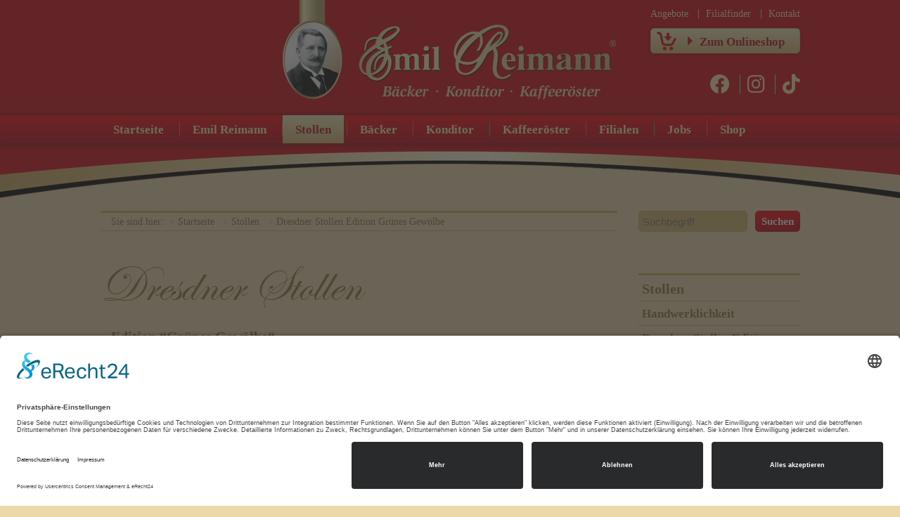

--- FILE ---
content_type: text/html; charset=utf-8
request_url: https://www.emil-reimann.de/de/stollen/dresdner-stollen-edition-gruenes-gewoelbe.html
body_size: 6235
content:
<!DOCTYPE html>
<html lang="de">
<head>
<title>Dresdner Stollen Edition Grünes Gewölbe / Emil Reimann GmbH | Original Dresdner Stollen direkt vom Hersteller</title>
	<meta charset="utf-8" />
	<meta http-equiv="content-type" content="text/html; charset=utf-8" />
	<meta http-equiv="pragma" content="no-cache" />
	<meta http-equiv="cache-control" content="no-cache" />
	<meta name="viewport" content="width=1024" />
	<meta name="description" />
	<meta name="keywords" />
	<meta name="author" content="Emil Reimann GmbH" />
	<meta name="publisher" content="Emil Reimann GmbH" />
	<meta name="DC.Publisher" content="Emil Reimann GmbH" />
	<meta name="robots" content="index, follow" />
	<meta name="revisit-after" content="1 day" />
<link rel="preconnect" href="//app.eu.usercentrics.eu">
<link rel="preconnect" href="//api.eu.usercentrics.eu">
<link rel="preconnect" href="//sdp.eu.usercentrics.eu">
    
<script id="usercentrics-cmp" async data-eu-mode="true" data-settings-id="SFJg2wVRe" src="https://app.eu.usercentrics.eu/browser-ui/latest/loader.js"></script> 
<script type="application/javascript" src="https://sdp.eu.usercentrics.eu/latest/uc-block.bundle.js"></script>
	
<link rel="stylesheet" type="text/css" media="screen, print" href="/assets/vendor/bootstrap-5.3.2-dist/css/bootstrap.min.css" />
<link rel="stylesheet" type="text/css" media="screen, print" href="/assets/vendor/jquery-ui-1.12.1/jquery-ui.min.css" />
<link rel="stylesheet" type="text/css" media="screen, print" href="/assets/vendor/jquery-ui-1.12.1/jquery-ui.theme-reimann.css" />
<link rel="stylesheet" type="text/css" media="screen, print" href="/assets/vendor/jquery.bxslider/jquery.bxslider.css" />
<link rel="stylesheet" type="text/css" media="screen, print" href="/assets/vendor/prettyPhoto/css/prettyPhoto.css" />
<link rel="stylesheet" type="text/css" media="screen, print" href="/assets/fonts/stylesheet.css" />
<link rel="stylesheet" type="text/css" media="screen, print" href="/assets/css/normalize.css" />
<link rel="stylesheet" type="text/css" media="screen, print" href="/assets/css/print.css" />
<link rel="stylesheet" type="text/css" media="screen, print" href="/assets/css/layout.css?t=1768592581" />

<link href="/assets/fonts/fontawesome-pro-6.2.0/css/fontawesome.min.css" rel="stylesheet">
<link href="/assets/fonts/fontawesome-pro-6.2.0/css/brands.min.css" rel="stylesheet">
<link href="/assets/fonts/fontawesome-pro-6.2.0/css/solid.min.css" rel="stylesheet">	

<link rel="alternate" type="application/rss+xml" title="Emil Reimann &raquo; Feed" href="https://www.emil-reimann.de/de/feed.xml" hreflang="de"/>
<meta property="og:image" content="https://www.emil-reimann.de/assets/img/emil-reimann-2.jpg" />
<meta property="og:title" content="Dresdner Stollen Edition Grünes Gewölbe / Emil Reimann Gmb" />
<meta property="og:description" content="" />
<link rel="apple-touch-icon" sizes="180x180" href="/apple-touch-icon.png">
<link rel="icon" type="image/png" sizes="32x32" href="/favicon-32x32.png">
<link rel="icon" type="image/png" sizes="16x16" href="/favicon-16x16.png">
<link rel="manifest" href="/manifest.json">
<link rel="mask-icon" href="/safari-pinned-tab.svg" color="#da0000">
<meta name="theme-color" content="#ffffff">	
	
<link rel="dns-prefetch" href="//shop.emil-reimann.de">
<link rel="dns-prefetch" href="//www.emil-reimann.de">

<link rel="dns-prefetch" href="//maps.googleapis.com" />
<link rel="dns-prefetch" href="//www.google.com">
	
<meta name="wot-verification" content="752929f041b1ecdfae57"/>	
	
<!-- Google Tag Manager -->
<script type="text/plain" data-usercentrics="Google Tag Manager">(function(w,d,s,l,i){w[l]=w[l]||[];w[l].push({'gtm.start':
new Date().getTime(),event:'gtm.js'});var f=d.getElementsByTagName(s)[0],
j=d.createElement(s),dl=l!='dataLayer'?'&l='+l:'';j.async=true;j.src=
'https://www.googletagmanager.com/gtm.js?id='+i+dl;f.parentNode.insertBefore(j,f);
})(window,document,'script','dataLayer','GTM-MH4S756');</script>
<!-- End Google Tag Manager -->    
	
<script type="text/plain" data-usercentrics="Facebook Pixel">
!function(f,b,e,v,n,t,s)
{if(f.fbq)return;n=f.fbq=function(){n.callMethod?
n.callMethod.apply(n,arguments):n.queue.push(arguments)};
if(!f._fbq)f._fbq=n;n.push=n;n.loaded=!0;n.version='2.0';
n.queue=[];t=b.createElement(e);t.async=!0;
t.src=v;s=b.getElementsByTagName(e)[0];
s.parentNode.insertBefore(t,s)}(window, document,'script',
'https://connect.facebook.net/en_US/fbevents.js');
fbq('init', '472222501676770');
fbq('track', 'PageView');
</script>
<!-- Clarity tracking code for https://www.emil-reimann.de/ -->
<script type="text/plain" data-usercentrics="Microsoft Clarity">    
(function(c,l,a,r,i,t,y){        
c[a]=c[a]||function(){(c[a].q=c[a].q||[]).push(arguments)};        
t=l.createElement(r);t.async=1;t.src="https://www.clarity.ms/tag/"+i+"?ref=bwt";        
y=l.getElementsByTagName(r)[0];y.parentNode.insertBefore(t,y);    
})(window, document, "clarity", "script", "nvb67k917e");
</script>

</head>
<body>
<div class="page">
<header role="banner">
    <div class="global-header">
        <div class="scope">
            <h1><a href="/" aria-label="Startseite">Emil Reimann GmbH | Original Dresdner Stollen direkt vom Hersteller</a></h1>
            <nav class="meta" aria-label="Sekundäre Navigation"><ul>
<li><a href="/de/filialen/angebote-in-den-filialen.html">Angebote</a></li>
<li><a href="/de/filialen/filialfinder.html" >Filialfinder</a></li>
<li><a href="/de/kontakt.html" >Kontakt</a></li>
</ul>

<a href="https://shop.emil-reimann.de/" class="button button-secondary" target="_blank" rel="noopener" aria-label="Zum Onlineshop von Emil Reimann (öffnet in neuem Tab)"><i class="icon icon-shop" aria-hidden="true"></i>Zum Onlineshop</a><br>
<ul aria-label="Social Media Links" style="margin-top:10px;float: right;">
  <li class="right"><a href="https://www.facebook.com/emilreimann/" target="_blank" rel="noopener" aria-label="Emil Reimann auf Facebook (öffnet in neuem Tab)"><i class="fa-brands fa-facebook fa-2x" aria-hidden="true"></i></a></li>
  <li class="right"><a href="https://instagram.com/emilreimann_official" target="_blank" rel="noopener" aria-label="Emil Reimann auf Instagram (öffnet in neuem Tab)"><i class="fa-brands fa-instagram fa-2x" aria-hidden="true"></i></a></li>
  <li class="right"><a href="https://www.tiktok.com/@emilreimann_official" target="_blank" rel="noopener" aria-label="Emil Reimann auf TikTok (öffnet in neuem Tab)"><i class="fa-brands fa-tiktok fa-2x" aria-hidden="true"></i></a></li>
</ul>

</nav>        </div>
        <nav class="menu"><div class="scope"><ul><li><a href="/" >Startseite</a></li>
<li class="flyout"><a href="/de/emil-reimann/unternehmensgeschichte.html">Emil Reimann</a><div class="fly"><ul>
<li><a href="/de/emil-reimann/unternehmensgeschichte.html" >Unternehmensgeschichte</a></li>
<li><a href="/de/emil-reimann/auszeichnung-praemierung.html" >Auszeichnung / Prämierung</a></li>
<li><a href="/de/emil-reimann/backstubenfuehrung.html" >Backstubenführung</a></li>
</ul></div>
</li>
<li class="active flyout"><a href="/de/stollen/handwerklichkeit.html">Stollen</a><div class="fly"><ul>
<li><a href="/de/stollen/handwerklichkeit.html" >Handwerklichkeit</a></li>
<li><a href="/de/stollen/dresdner-stollen-edition-frauenkirche.html" >Dresdner Stollen Edition Frauenkirche</a></li>
<li><a href="/de/stollen/dresdner-stollen-edition-fuerstenzug.html" >Dresdner Stollen Edition Fürstenzug</a></li>
<li class="selected"><a href="/de/stollen/dresdner-stollen-edition-gruenes-gewoelbe.html" class="selected" >Dresdner Stollen Edition Grünes Gewölbe</a></li>
<li><a href="/de/stollen/dresdner-stollen-edition-goldstollen.html" >Dresdner Stollen Edition Goldstollen</a></li>
<li><a href="/de/stollen/dresdner-stollen-edition-alte-meister.html" >Dresdner Stollen Edition Alte Meister</a></li>
<li><a href="/de/stollen/whiskystollen.html" >Whiskystollen</a></li>
<li><a href="/de/stollen/schoko-mandelstollen.html" >Schoko-Mandelstollen</a></li>
<li><a href="/de/stollen/fluesterstollen.html" >Flüsterstollen</a></li>
<li><a href="/de/stollen/marzipanstollen.html" >Marzipanstollen</a></li>
<li><a href="/de/stollen/nougatstollen.html" >Nougatstollen</a></li>
<li><a href="/de/stollen/rumstollen.html" >Rumstollen</a></li>
<li><a href="/de/stollen/mandelstollen.html" >Mandelstollen</a></li>
<li><a href="/de/stollen/saechsischer-christstollen.html" >Sächsischer Christstollen</a></li>
<li><a href="/de/stollen/weihnachtsstollen-aus-dem-erzgebirge.html" >Weihnachtsstollen aus dem Erzgebirge</a></li>
</ul></div>
</li>
<li class="flyout"><a href="/de/baecker/backen-aus-leidenschaft.html">Bäcker</a><div class="fly"><ul>
<li><a href="/de/baecker/backen-aus-leidenschaft.html" >Backen aus Leidenschaft</a></li>
<li><a href="/de/baecker/backhandwerk.html" >Backhandwerk</a></li>
</ul></div>
</li>
<li class="flyout"><a href="/de/konditor/kuchen-aus-leidenschaft.html">Konditor</a><div class="fly"><ul>
<li><a href="/de/konditor/kuchen-aus-leidenschaft.html" >Kuchen aus Leidenschaft</a></li>
<li><a href="/de/konditor/konditorhandwerk.html" >Konditorhandwerk</a></li>
<li><a href="/de/konditor/tortenmanufaktur.html" >Tortenmanufaktur</a></li>
<li><a href="/de/konditor/dresdner-eierschecke.html" >Dresdner Eierschecke</a></li>
</ul></div>
</li>
<li class="flyout"><a href="/de/kaffeeroester/roesten-aus-leidenschaft.html">Kaffeeröster</a><div class="fly"><ul>
<li><a href="/de/kaffeeroester/roesten-aus-leidenschaft.html" >Rösten aus Leidenschaft</a></li>
<li><a href="/de/kaffeeroester/handwerklichkeit.html" >Handwerklichkeit</a></li>
</ul></div>
</li>
<li class="flyout"><a href="/de/filialen/filialfinder.html">Filialen</a><div class="fly"><ul>
<li><a href="/de/filialen/filialfinder.html" >Filialfinder</a></li>
<li><a href="/de/filialen/uebersicht-unserer-filialen.html" >Übersicht unserer Filialen</a></li>
</ul></div>
</li>
<li class="right flyout"><a href="/de/jobs/karriere.html">Jobs</a><div class="fly"><ul>
<li><a href="/de/jobs/karriere.html" >Karriere</a></li>
<li><a href="/de/jobs/ausbildung.html" >Ausbildung</a></li>
</ul></div>
</li>
<li class="right"><a href="https://shop.emil-reimann.de/" target="_blank" rel="noopener">Shop</a></li>
</ul></div></nav>
    </div>
</header>

<main id="content" role="main">    
    <section class="page-content">
        <div class="scope">

            
<nav class="breadcrumb" aria-label="Brotkrumen-Navigation">
<div class="h5">Sie sind hier:</div>
<ol>
<li><a href="/" aria-label="">Startseite</a></li>
<li><a href="/de/stollen/handwerklichkeit.html">Stollen</a></li>
<li>Dresdner Stollen Edition Grünes Gewölbe</li>

</ol>
</nav>

        <form class="search" action="/de/startseite/suchausgabe.html" role="search" aria-label="Seite durchsuchen">
        <label for="suchfeld" class="visually-hidden">Suchbegriff eingeben</label>
            <input type="text" id="suchfeld" name="q" value="" placeholder="Suchbegriff" aria-label="Suchbegriff eingeben" />
            <button class="button button-primary" type="submit" aria-label="Suche starten">Suchen</button>
        </form>
                    

            
            
                <section class="main" role="main">
                    <div class="mod article media-bottom"><div class="bd"><h1 class="h1-alt">Dresdner&#160;Stollen</h1><h3>Edition “Grünes Gewölbe“</h3></div></div>
    <div class="mod article-slider">
        <div class="bd"><ul id="slider-399"><li><img src="/images/article-slider/gruenes-gewoelbe-web-teaser.jpg" alt="gr-gewoelbe-Webseite"><div class="layer"><h2>Dresdner Stollen Edition &quot;Grünes Gewölbe&quot;</h2></div></li></ul></div>
    </div><hr class="signet" /><div class="mod article media-bottom"><div class="bd"><h2>So wertvoll wie die Schätze des Dresdner Grünen Gewölbes.</h2></div></div><div class="mod article media-bottom"><div class="bd"><p>Unser Dresdner Stollen in der Edition „Grünes Gewölbe“ wird nach uralten handwerklichen Überlieferungen gebacken. Sächsisches Stollenauszugsmehl der besonderen Sorte, deutsche Markenbutter sowie unsere weiterentwickelte Mandelveredelung in Verbindung mit getrockneten Weintrauben bilden die Grundlage dieses Editionsstollens. Unsere geheime Stollengewürzmischung rundet den feinen Geschmack ab.</p>

<p>Diese Variation des Original Dresdner Stollens, geschützt im grünen Samtsack und durch einen von den Farben des historischen Grünen Gewölbes inspirierten Geschenkkarton, verlässt unsere Backstube als kleine Kostbarkeit. </p></div></div><div class="mod article media-bottom"><div class="bd"><h3>Die Besonderheiten</h3><p>• feinste Rum-Saftsultaninen<br />
• mit besonderer Gewürzmischung<br />
• sächsisches Stollenauszugsmehl<br />
• echte Bourbon-Vanille<br />
• doppelt mit Butter bestrichen<br />
• gehackte und gestiftete Mandeln</p></div></div><div class="mod product-teaser"><div class="hd">
        <div class="media image"><img src="/images/product-teaser/1000_gruen_heller_2.png" alt="gruenes gewoelbe emil reimann"></div>
        </div><div class="bd"><h3>Dresdner Stollen – Edition “Grünes Gewölbe“ Geschenkkarton</h3><p>Dresdner Stollen Edition “Grünes Gewölbe”<br />
im eleganten Geschenkkarton,<br />
<strong>erhältlich in 1000g</strong></p><a onclick="window.open(this.href); return false" href="https://shop.emil-reimann.de/dresdner-stollen/1000g-dresdner-stollen-edition-gr%c3%bcnes-gew%c3%b6lbe-im-goldgepr%c3%a4gten-geschenkkarton" class="button button-primary" aria-label="">zum Shop</a></div></div>
                </section>
            
            
                <aside class="sidebar" aria-labelledby="sidebar-title">
                <h2 id="sidebar-title" class="visually-hidden">Zusätzliche Informationen</h2>
                    <nav class="submenu"><h3><a href="/de/stollen/handwerklichkeit.html">Stollen</a></h3>
<ul>
<li><a href="/de/stollen/handwerklichkeit.html" >Handwerklichkeit</a></li>
<li><a href="/de/stollen/dresdner-stollen-edition-frauenkirche.html" >Dresdner Stollen Edition Frauenkirche</a></li>
<li><a href="/de/stollen/dresdner-stollen-edition-fuerstenzug.html" >Dresdner Stollen Edition Fürstenzug</a></li>
<li class="selected"><a href="/de/stollen/dresdner-stollen-edition-gruenes-gewoelbe.html" class="selected" >Dresdner Stollen Edition Grünes Gewölbe</a></li>
<li><a href="/de/stollen/dresdner-stollen-edition-goldstollen.html" >Dresdner Stollen Edition Goldstollen</a></li>
<li><a href="/de/stollen/dresdner-stollen-edition-alte-meister.html" >Dresdner Stollen Edition Alte Meister</a></li>
<li><a href="/de/stollen/whiskystollen.html" >Whiskystollen</a></li>
<li><a href="/de/stollen/schoko-mandelstollen.html" >Schoko-Mandelstollen</a></li>
<li><a href="/de/stollen/fluesterstollen.html" >Flüsterstollen</a></li>
<li><a href="/de/stollen/marzipanstollen.html" >Marzipanstollen</a></li>
<li><a href="/de/stollen/nougatstollen.html" >Nougatstollen</a></li>
<li><a href="/de/stollen/rumstollen.html" >Rumstollen</a></li>
<li><a href="/de/stollen/mandelstollen.html" >Mandelstollen</a></li>
<li><a href="/de/stollen/saechsischer-christstollen.html" >Sächsischer Christstollen</a></li>
<li><a href="/de/stollen/weihnachtsstollen-aus-dem-erzgebirge.html" >Weihnachtsstollen aus dem Erzgebirge</a></li>
</ul></nav><!-- Sidebar - Begin -->
<div class="mod promo"><div class="hd"><h2 class="painted">Unser Weihnachtskatalog 2025</h2><a href="/files/emil_reimann_katalog_weihnachten_2025.pdf" aria-label="">
        <div class="media image"><img src="/images/promo-sidebar/screenshot_2025-09-23_123126.png" alt=""></div>
        </a></div><div class="bd"><p>Entdecken Sie alle Weihnachtsprodukte in unserem Onlineshop!</p></div><div class="ft"><a href="/files/emil_reimann_katalog_weihnachten_2025.pdf" class="more" aria-label="">Download unseres aktuellen Weihnachtskataloges</a></div></div>
<!-- Sidebar - End -->


<!-- Sidebar - Begin -->
<div class="mod promo"><div class="hd"><h2 class="painted">Stellenangebote</h2></div><div class="bd"><p><strong>in Sachsen:</strong><br />
Chemnitz<br />
Chemnitz und Umgebung<br />
Dresden<br />
Dresdner Umland<br />
Bischofswerda und Kamenz<br />
Radeburg und Weinböhla<br />
Leipzig und Umgebung</p></div><div class="ft"><a href="/de/jobs/karriere.html" class="more" aria-label="">zu den Stellenangeboten</a></div></div>
<!-- Sidebar - End -->



<!-- Sidebar - Begin -->
<div class="mod promo"><div class="hd"><h2 class="painted">Zu unseren AGBs</h2></div><div class="ft"><a href="/agb-w2025" class="more" aria-label="">https://www.emil-reimann.de/agb-w2025</a></div></div>
<!-- Sidebar - End -->


<!-- Sidebar - Begin -->
<div class="mod promo"><div class="hd"><h2 class="painted">Kundenmeinung</h2></div><div class="bd"><h3>&quot;... immer wieder ein Highlight! &quot;</h3><p>Was sagen Kunden zu uns?</p></div><div class="ft"><a href="/de/ihre-anfragen/kundenmeinungen.html" class="more" aria-label="">Hier erfahren Sie mehr</a></div></div>
<!-- Sidebar - End -->



                </aside>
                        
            
        </div>
    </section>
</main>



<footer role="contentinfo">
    <div class="global-footer">
        <span class="line"></span>
        <div class="container">
            <div class="row foot"><div class="col-12 col-md-3 unit mb-5"><h3 id="footer-kontaktadresse">Emil Reimann GmbH</h3>
<p><span aria-labelledby="footer-kontaktadresse">Marie-Curie-Str. 11<br />
01139 Dresden<br />
<br />
Tel.: <a href="tel:+49351272880" style="background:none;padding-left:0px;">+49 (0)351 272 88-0</a><br />
Fax: +49 (0)351 272 88-19<br />
E-Mail: <a href="mailto:info@emil-reimann.de" style="background:none;padding-left:0px;">info@emil-reimann.de</a><br />
<br />
Geschäftszeiten:<br />
Mo.–Fr. 8:00 bis 16:00 Uhr<br />
</span></p>
</div>
<div class="col-12 col-md-3 unit mb-5"><h3 id="footer-quicklinks">Quicklinks</h3>
<ul aria-labelledby="footer-quicklinks">
<li><a href="/de/stollen/handwerklichkeit.html">Stollen</a></li>
<li><a href="/de/emil-reimann/unternehmensgeschichte.html">Emil Reimann</a></li>
<li><a href="/de/baecker/backen-aus-leidenschaft.html">Bäcker</a></li>
<li><a href="/de/konditor/kuchen-aus-leidenschaft.html">Konditor</a></li>
<li><a href="/de/kaffeeroester/roesten-aus-leidenschaft.html">Kaffeeröster</a></li>
</ul>
</div>
<div class="col-12 col-md-3 unit mb-5"><h3 id="footer-produkte">Hier gibt es unsere Produkte:</h3>
<ul aria-labelledby="footer-produkte">
<li><a href="https://shop.emil-reimann.de/" target="_blank" rel="noopener">Shop</a></li>
<li><a href="/de/filialen/filialfinder.html">Filialen</a></li>
</ul>
</div>
<div class="col-12 col-md-3 unit mb-5"><h3 id="footer-kontakt">Kontaktieren Sie uns!</h3>
<ul aria-labelledby="footer-kontakt">
<li><a href="/de/kontakt.html">Kontaktformular</a></li>
<li><a href="/de/ihre-anfragen/katalog-bestellen.html" >Katalog bestellen</a></li>
</ul>
</div>
</div>
        </div>
		
		

        <div class="bar cf">
            <span class="line double"></span>
            <div class="container">
<div class="row">
                <div class="col-12 col-md-3 mb-3 order-2 order-lg-1"><p>&copy; Emil Reimann 2026</p></div>
                <div class="col-12 col-md-9 footer mb-3 order-1 order-lg-2"><ul class="piped"><li><a href="/de/kontakt.html" aria-label="">Kontakt</a></li><li><a href="/de/impressum.html" aria-label="">Impressum</a></li><li><a href="/de/datenschutzerklaerung.html" aria-label="">Datenschutzerklärung</a></li><li><a href="/de/disclaimer.html" aria-label="">Disclaimer</a></li><li><a href="/de/teilnahmebedingungen.html" aria-label="">Teilnahmebedingungen</a></li><li><a href="javascript:UC_UI.showSecondLayer();" aria-label="">Cookie-Einstellungen</a></li></ul></div><style>div#uc-privacy-button {display:none;} </style>  </div>
            </div>
        </div>

    </div>
</footer>

</div>
	

	<script type="text/javascript" src="/assets/vendor/bootstrap-5.3.2-dist/js/bootstrap.bundle.min.js"></script>
	<script type="text/javascript" src="/assets/vendor/respond.min.js"></script>
	<script type="text/javascript" src="/assets/vendor/jquery-1.12.4.min.js"></script>
	<script type="text/javascript" src="/assets/vendor/jquery-ui-1.12.1/jquery-ui.min.js"></script>
	<script type="text/javascript" src="/assets/vendor/jquery.cookie.js"></script>
	<script type="text/javascript" src="/assets/vendor/jquery.bxslider/jquery.bxslider.min.js"></script>
	<script type="text/javascript" src="/assets/vendor/prettyPhoto/js/jquery.prettyPhoto.js"></script>
	<script type="text/javascript" src="/assets/js/application.js"></script>
	<script type="text/javascript" src="/assets/js/jquery.rwdImageMaps.min.js"></script>


<script type="application/ld+json">
{
    "@context": "https://schema.org",
    "@type": "Organization",
    "@id": "https://www.emil-reimann.de/#organization",
    "name": "Emil Reimann GmbH",
    "alternateName": [
        "Emil Reimann",
        "Emil Reimann Dresden",
        "Reimann Dresden"
    ],
    "telephone": "+49-351-272880",
    "email": "info@emil-reimann.de",
    "url": "https://www.emil-reimann.de/",
    "logo": "https://www.emil-reimann.de/assets/img/logo.png",
    "contactPoint": [
        {
            "@type": "ContactPoint",
            "telephone": "+49-351-272880",
            "contactType": "sales contact point",
            "availableLanguage": [
                "German",
                "English"
            ]
        }
    ],
    "sameAs": [
        "https://www.facebook.com/emilreimann/",
        "https://instagram.com/emilreimann_official",
        "https://www.tiktok.com/@emilreimann_official",
        "https://www.emil-reimann.de/#organization"
    ]
}</script>






<script type="application/ld+json">
{
    "@context": "https://schema.org",
    "@type": "WebSite",
    "@id": "https://www.emil-reimann.de/#website",
    "name": "Emil Reimann GmbH",
    "alternateName": [
        "Emil Reimann",
        "Emil Reimann Dresden",
        "Reimann Dresden"
    ],
    "url": "https://www.emil-reimann.de/",
    "creator": [
        {
            "@type": "Organization",
            "name": "screenfox New Media",
            "@id": "https://www.screenfox.de/#organization"
        },
        {
            "@type": "Person",
            "name": "Ren\u00e9 Krau\u00df",
            "@id": "https://www.screenfox.de/#krauss.rene"
        }
    ],
    "author": {
        "@type": "Person",
        "@id": "https://www.screenfox.de/#krauss.rene"
    },
    "publisher": {
        "@type": "Organization",
        "name": "Emil Reimann GmbH",
        "@id": "https://www.emil-reimann.de/#organization"
    }
}</script>



<script type="application/ld+json">
{
    "@context": "https://schema.org",
    "@type": "CreativeWork",
    "name": "Emil Reimann Weihnachtskatalog 2024",
    "description": "Der offizielle Weihnachtskatalog 2024 von Emil Reimann mit einer gro\u00dfen Auswahl an Dresdner Stollen und anderen Weihnachtsprodukten.",
    "image": "https://www.emil-reimann.de/images/normal/stollenkatalog_weihnachtskatalog-2024_emil-reimann-dresden_seite_01.jpg",
    "url": "https://www.emil-reimann.de/files/stollenkatalog_weihnachtskatalog-2024_emil-reimann-dresden.pdf",
    "encodingFormat": "application/pdf",
    "distribution": {
        "@type": "MediaObject",
        "contentUrl": "https://www.emil-reimann.de/files/stollenkatalog_weihnachtskatalog-2024_emil-reimann-dresden.pdf",
        "encodingFormat": "application/pdf",
        "availability": "https://schema.org/InStock",
        "priceValidUntil": "2024-12-31"
    }
}</script>


<script type="application/ld+json">
{
    "@context": "https://schema.org",
    "@type": "Product",
    "name": "Emil Reimann Weihnachtskatalog 2024",
    "description": "Der Emil Reimann Weihnachtskatalog 2024 mit einer Auswahl an traditionellen Dresdner Stollen und weiteren Weihnachtsprodukten.",
    "image": "https://www.emil-reimann.de/images/normal/stollenkatalog_weihnachtskatalog-2024_emil-reimann-dresden_seite_01.jpg",
    "offers": {
        "@type": "Offer",
        "price": "0.00",
        "priceCurrency": "EUR",
        "url": "https://www.emil-reimann.de/files/stollenkatalog_weihnachtskatalog-2024_emil-reimann-dresden.pdf",
        "itemCondition": "https://schema.org/NewCondition",
        "availability": "https://schema.org/InStock",
        "priceValidUntil": "2024-12-31",
        "hasMerchantReturnPolicy": true
    },
    "distribution": {
        "@type": "MediaObject",
        "contentUrl": "https://www.emil-reimann.de/files/stollenkatalog_weihnachtskatalog-2024_emil-reimann-dresden.pdf",
        "encodingFormat": "application/pdf",
        "name": "Emil Reimann Weihnachtskatalog 2024 als PDF"
    }
}</script>



<script type="application/ld+json">
{
    "@context": "https://schema.org",
    "@type": "VideoObject",
    "name": "Emil Reimann GmbH - Weihnachtsstollen bestellen",
    "description": "Video zur Bestellung des traditionellen Weihnachtsstollens von Emil Reimann GmbH.",
    "thumbnailUrl": "https://www.emil-reimann.de/assets/emil-reimann/videos/Emil-Reimann-GmbH_Weihnachtsstollen-bestellen_1.jpg",
    "uploadDate": "2024-10-01",
    "contentUrl": "https://www.emil-reimann.de/assets/emil-reimann/videos/Emil-Reimann-GmbH_Weihnachtsstollen-bestellen_1.mp4",
    "embedUrl": "https://www.emil-reimann.de/assets/emil-reimann/videos/Emil-Reimann-GmbH_Weihnachtsstollen-bestellen_1.mp4",
    "duration": "PT15S",
    "publisher": {
        "@type": "Organization",
        "name": "Emil Reimann GmbH",
        "logo": {
            "@type": "ImageObject",
            "url": "https://www.emil-reimann.de/assets/img/logo.png"
        },
        "url": "https://www.emil-reimann.de"
    }
}</script>



<script type="application/ld+json">
{
    "@context": "https://schema.org",
    "@type": "VideoObject",
    "name": "Emil Reimann GmbH - Weihnachtsstollen bestellen",
    "description": "Video zur Bestellung des traditionellen Weihnachtsstollens von Emil Reimann GmbH.",
    "thumbnailUrl": "https://www.emil-reimann.de/assets/emil-reimann/videos/Emil-Reimann-GmbH_Weihnachtsstollen-bestellen_2.jpg",
    "uploadDate": "2024-10-01",
    "contentUrl": "https://www.emil-reimann.de/assets/emil-reimann/videos/Emil-Reimann-GmbH_Weihnachtsstollen-bestellen_2.mp4",
    "embedUrl": "https://www.emil-reimann.de/assets/emil-reimann/videos/Emil-Reimann-GmbH_Weihnachtsstollen-bestellen_2.mp4",
    "duration": "PT15S",
    "publisher": {
        "@type": "Organization",
        "name": "Emil Reimann GmbH",
        "logo": {
            "@type": "ImageObject",
            "url": "https://www.emil-reimann.de/assets/img/logo.png"
        },
        "url": "https://www.emil-reimann.de"
    }
}</script>



<script type="application/ld+json">
{
    "@context": "https://schema.org",
    "@type": "VideoObject",
    "name": "Emil Reimann GmbH - Weihnachtsstollen bestellen",
    "description": "Video zur Bestellung des traditionellen Weihnachtsstollens von Emil Reimann GmbH.",
    "thumbnailUrl": "https://www.emil-reimann.de/assets/emil-reimann/videos/Emil-Reimann-GmbH_Weihnachtsstollen-bestellen_3.jpg",
    "uploadDate": "2024-10-01",
    "contentUrl": "https://www.emil-reimann.de/assets/emil-reimann/videos/Emil-Reimann-GmbH_Weihnachtsstollen-bestellen_3.mp4",
    "embedUrl": "https://www.emil-reimann.de/assets/emil-reimann/videos/Emil-Reimann-GmbH_Weihnachtsstollen-bestellen_3.mp4",
    "duration": "PT15S",
    "publisher": {
        "@type": "Organization",
        "name": "Emil Reimann GmbH",
        "logo": {
            "@type": "ImageObject",
            "url": "https://www.emil-reimann.de/assets/img/logo.png"
        },
        "url": "https://www.emil-reimann.de"
    }
}</script>



<script type="application/ld+json">
{
    "@context": "https://schema.org",
    "@type": "VideoObject",
    "name": "Emil Reimann GmbH - Weihnachtsstollen bestellen",
    "description": "Video zur Bestellung des traditionellen Weihnachtsstollens von Emil Reimann GmbH.",
    "thumbnailUrl": "https://www.emil-reimann.de/assets/emil-reimann/videos/Emil-Reimann-GmbH_Weihnachtsstollen-bestellen_4.jpg",
    "uploadDate": "2024-10-01",
    "contentUrl": "https://www.emil-reimann.de/assets/emil-reimann/videos/Emil-Reimann-GmbH_Weihnachtsstollen-bestellen_4.mp4",
    "embedUrl": "https://www.emil-reimann.de/assets/emil-reimann/videos/Emil-Reimann-GmbH_Weihnachtsstollen-bestellen_4.mp4",
    "duration": "PT15S",
    "publisher": {
        "@type": "Organization",
        "name": "Emil Reimann GmbH",
        "logo": {
            "@type": "ImageObject",
            "url": "https://www.emil-reimann.de/assets/img/logo.png"
        },
        "url": "https://www.emil-reimann.de"
    }
}</script>



<script type="application/ld+json">
{
    "@context": "https://schema.org",
    "@type": "VideoObject",
    "name": "Emil Reimann GmbH - Weihnachtsstollen bestellen",
    "description": "Video zur Bestellung des traditionellen Weihnachtsstollens von Emil Reimann GmbH.",
    "thumbnailUrl": "https://www.emil-reimann.de/assets/emil-reimann/videos/Emil-Reimann-GmbH_Weihnachtsstollen-bestellen_5.jpg",
    "uploadDate": "2024-10-01",
    "contentUrl": "https://www.emil-reimann.de/assets/emil-reimann/videos/Emil-Reimann-GmbH_Weihnachtsstollen-bestellen_5.mp4",
    "embedUrl": "https://www.emil-reimann.de/assets/emil-reimann/videos/Emil-Reimann-GmbH_Weihnachtsstollen-bestellen_5.mp4",
    "duration": "PT15S",
    "publisher": {
        "@type": "Organization",
        "name": "Emil Reimann GmbH",
        "logo": {
            "@type": "ImageObject",
            "url": "https://www.emil-reimann.de/assets/img/logo.png"
        },
        "url": "https://www.emil-reimann.de"
    }
}</script>



<script src="/assets/emil-reimann/js/usercentrics.js"></script>
</body>
</html>

--- FILE ---
content_type: text/css
request_url: https://www.emil-reimann.de/assets/fonts/stylesheet.css
body_size: -165
content:

@font-face {
    font-family: 'Edwardian Script';
    src: url('itcedscr-webfont.eot');
    src: url('itcedscr-webfont.eot?#iefix') format('embedded-opentype'),
         url('itcedscr-webfont.woff') format('woff'),
         url('itcedscr-webfont.ttf') format('truetype'),
         url('itcedscr-webfont.svg#edwardian_script_itcregular') format('svg');
    font-weight: normal;
    font-style: normal;

}

--- FILE ---
content_type: text/css
request_url: https://www.emil-reimann.de/assets/css/print.css
body_size: 212
content:
@media print {
    * {
        background: transparent !important;
        color: #000 !important;
        box-shadow: none !important;
        text-shadow: none !important;
    }

    a,
    a:visited {
        text-decoration: underline;
    }

    a[href]:after {
        content: " (" attr(href) ")";
    }

    abbr[title]:after {
        content: " (" attr(title) ")";
    }

    /*
     * Don't show links for images, or javascript/internal links
     */

    a[href^="javascript:"]:after,
    a[href^="#"]:after {
        content: "";
    }

    pre,
    blockquote {
        border: 1px solid #999;
        page-break-inside: avoid;
    }

    thead {
        display: table-header-group; /* h5bp.com/t */
    }

    tr,
    img {
        page-break-inside: avoid;
    }

    img {
        max-width: 100% !important;
    }

    p,
    h2,
    h3 {
        orphans: 3;
        widows: 3;
    }

    h2,
    h3 {
        page-break-after: avoid;
    }
    select {
        background: #fff !important;
    }






    /*
     * Don't show links for images, or javascript/internal links
     */

    a[href^="javascript:"]:after,
    a[href^="#"]:after,
    a[rel]:after,
    a.image:after {
        content: "";
    }
    nav {
        display: none !important;
    }


    body {
        font: 12pt !important;
        line-height: 1.3 !important;
    }
    * {
        font-family: Arial, sans-serif !important;
    }
    img {
        max-width: 500px;
    }
    h1, h2, h3, h4, h4, h6, 
    b, strong {
        font-weight: 700 !important;
    }
    
    .global-header, 
    .firm-list, 
    .article-slider, 
    .article-feature-list, 
    .mod.box.painted {
        display: none !important;
    }
    .global-header, 
    .global-footer > .inner, 
    .page-content, 
    .main, 
    .sidebar {
        float: none !important;
        width: auto !important;
    }
}

--- FILE ---
content_type: text/css
request_url: https://www.emil-reimann.de/assets/css/layout.css?t=1768592581
body_size: 6651
content:
/*
Gold
faeccf
nav faf5ad
footer e2cea4
footer border c9a95b
h1 946e36

Red

a ca0014

*/
/*
 * Reset
 */



/*
 * Reset the box-sizing
 */

*,
*:before,
*:after {
  -webkit-box-sizing: border-box;
  -moz-box-sizing: border-box;
  box-sizing: border-box;
}

/*
 * Body reset
 */

html {
  font-size: 62.5%;
  -webkit-tap-highlight-color: rgba(0,0,0,0);
}

body {
  background-color: #fff;
  color: #000;
  font-family: Arial, 'Helvetica Neue', Helvetica, sans-serif;
  font-size: 14px;
  line-height: 1.428571429;
}

/*
 * Reset fonts for relevant elements
 */

input,
button,
select,
textarea {
  font-family: inherit;
  font-size: inherit;
  line-height: inherit;
}

/*
 * Remove the gap between images, videos, audio and canvas and the bottom of their containers
 */

audio,
canvas,
img,
svg,
video {
  vertical-align: middle;
}

/*
 * Links
 */

a {
  /* color: #ca0014; */
  color: #a0000f;
  text-decoration: none;
}

a:hover,
a:focus {
  color: #ca0014;
  text-decoration: underline;
}

/*
 * Horizontal rules
 */

hr {
  margin-top: 20px;
  margin-bottom: 20px;
  border: 0;
  height: 1px;
}

/*
 *
 * == == == == == == == == == == == == == == == == == == == == == == == == == ==
 * -- -- -- -- -- -- -- -- -- -- -- -- -- --    Typo
 * == == == == == == == == == == == == == == == == == == == == == == == == == ==
 *
 */

h1, .h1 {
  font-family: 'Edwardian Script', Arial, 'Helvetica Neue', Helvetica, sans-serif;
  font-weight: 400;
}
h2, .h2, 
h3, .h3, 
h4, .h4, 
nav.menu, 
nav.submenu, 
nav.meta, 
nav.breadcrumb, 
nav.pagination, 
.button, 
.xform input[type="submit"], 
.lead, 
.full-slider .bd .layer {
  font-family: "Palatino Linotype", Palatino, "Book Antiqua", "Times New Roman", Times, serif;
  font-weight: 400;  
}

/*
 *
 * -- -- -- -- -- -- -- -- -- -- -- -- -- --    Headings
 *
 */

h1, .h1,
h2, .h2,
h3, .h3,
h4, .h4,
h5, .h5,
h6, .h6 {
  color: inherit;
  font-weight: 500;
  line-height: 1.1;
}

h1, .h1,  
h3, .h3,  
h3 a, .h3 a,
h4, .h4 {
  color: #946e36;
}

h2, .h2,  
h3 a:hover, .h3 a:hover {
  color: #ca0014;
}
h2, .h2, 
h3, .h3, 
h4, .h4 {
  font-weight: 700;
}

h1 small,
h2 small,
h3 small,
h4 small,
h5 small,
h6 small,
h1 .small,
h2 .small,
h3 .small,
h4 .small,
h5 .small,
h6 .small,
.h1 small,
.h2 small,
.h3 small,
.h4 small,
.h5 small,
.h6 small,
.h1 .small,
.h2 .small,
.h3 .small,
.h4 .small,
.h5 .small,
.h6 .small {
  color: inherit;
  font-weight: normal;
  line-height: 1;
}

h1, .h1 {
  margin-top: 40px;
  margin-bottom: 10px;
}
h2, .h2,
h3, .h3 {
  margin-top: 20px;
  margin-bottom: 10px;
}

h1 small,
h2 small,
h3 small,
h1 .small,
h2 .small,
h3 .small,
.h1 small,
.h2 small,
.h3 small,
.h1 .small,
.h2 .small,
.h3 .small {
  font-size: 65%;
}

h4, .h4,
h5, .h5,
h6, .h6 {
  margin-top: 10px;
  margin-bottom: 10px;
}

h4 small,
h5 small,
h6 small,
h4 .small,
h5 .small,
h6 .small,
.h4 small,
.h5 small,
.h6 small,
.h4 .small,
.h5 .small,
.h6 .small {
  font-size: 75%;
}

h1, .h1 {
  font-size: 60px;
}

.h1-alt {
  font-size: 72px;
}

h2, .h2 {
  font-size: 24px;
}

h3, .h3 {
  font-size: 20px;
}

h4, .h4 {
  font-size: 16px;
}

h5, .h5 {
  font-size: 14px;
}

h6, .h6 {
  font-size: 12px;
}


/*
 *
 * -- -- -- -- -- -- -- -- -- -- -- -- -- --    Body text
 *
 */

p {
  margin: 0 0 10px;
}

.lead {
  margin-bottom: 20px;
  color: #946e36;
  font-size: 18px;
  font-weight: 700;
}

/*
 *
 * -- -- -- -- -- -- -- -- -- -- -- -- -- --    Lists
 *
 */

ul,
ol {
  /* margin-top: 0;
  margin-bottom: 0px;*/
   //margin-bottom: 10px;
}

ul ul,
ol ul,
ul ol,
ol ol {
  margin-bottom: 0;
}

/*
 *
 * -- -- -- -- -- -- -- -- -- -- -- -- -- --    Table
 *
 */

table {
  margin-bottom: 10px;
}

/*
 *
 * == == == == == == == == == == == == == == == == == == == == == == == == == ==
 * -- -- -- -- -- -- -- -- -- -- -- -- -- --    Utility classes
 * == == == == == == == == == == == == == == == == == == == == == == == == == ==
 *
 */

.cf {
  zoom: 1;
}

.cf:before,
.cf:after {
  content: "";
  display: table;
}

.cf:after {
  clear: both;
}

.pull-right {
  float: right !important;
}

.pull-left {
  float: left !important;
}

.text-left {
  text-align: left;
}

.text-right {
  text-align: right;
}

.text-center {
  text-align: center;
}

.show {
  display: inherit !important;
}

.hidden {
  display: none !important;
  visibility: hidden !important;
}

.invisible {
  position: absolute !important;
  clip: rect(1px 1px 1px 1px);
  /* IE6, IE7 */
  clip: rect(1px, 1px, 1px, 1px);
  padding: 0 !important;
  border: 0 !important;
  height: 1px !important;
  width: 1px !important;
  overflow: hidden;
}

/*
 *
 * == == == == == == == == == == == == == == == == == == == == == == == == == ==
 * -- -- -- -- -- -- -- -- -- -- -- -- -- --    Grid
 * == == == == == == == == == == == == == == == == == == == == == == == == == ==
 *
 */

[class^=grid] {
  width: 100%;
}

[class^=grid]:after {
  content: "";
  clear: both;
  display: table;
}

[class^=grid] > * {
  float: left;
}

[class^=grid] > * + * {
  margin-left: 2%;
}

[class^=grid] > *:last-child {
  float: right;
  margin-left: 0 !important;
}

.grid2units > * {
  width: 49%;
}

.grid3units > * {
  width: 32%;
}

.grid4units > * {
  width: 23.5%;
}

.grid5units > * {
  width: 18.4%;
}

.grid6units > * {
  width: 15%;
}

/*
 *
 * -- -- -- -- -- -- -- -- -- -- -- -- -- --    Blocks
 *
 */

[class^=blocks] {
  margin-left: -3%;
  padding-left: 0;
  list-style: none;
}

[class^=blocks]:after {
  content: "";
  display: table;
  width: 100%;
}

[class^=blocks] > * {
  float: left;
  height: auto;
  margin-bottom: 1.65em;
  margin-left: 3%;
}

[class^=blocks] > .first {
  clear: both;
}

.blocks2units > * {
  width: 47%;
}

.blocks3units > * {
  width: 30.333333333333332%;
}

.blocks4units > * {
  width: 22%;
}

.blocks5units > * {
  width: 17%;
}

.blocks6units > * {
  width: 13.666666666666666%;
}

/*
 *
 * -- -- -- -- -- -- -- -- -- -- -- -- -- --    Unequal grids
 * -- -- -- -- -- -- -- -- -- -- -- -- -- --    grid-1-3
 * -- -- -- -- -- -- -- -- -- -- -- -- -- --    grid-3-1
 * -- -- -- -- -- -- -- -- -- -- -- -- -- --    grid-2-1-1
 * -- -- -- -- -- -- -- -- -- -- -- -- -- --    grid-1-2-1
 * -- -- -- -- -- -- -- -- -- -- -- -- -- --    grid-1-1-2
 *
 */

.grid-3-1 > *:first-child {
  width: 75%;
}

.grid-3-1 > *:last-child {
  width: 25%;
}

.grid-1-3 > *:first-child {
  width: 25%;
}

.grid-1-3 > *:last-child {
  width: 75%;
}

.grid-2-1-1 > *:first-child {
  width: 50%;
}

.grid-2-1-1 > * + * {
  width: 25%;
}

.grid-1-2-1 > *:first-child,
.grid-1-2-1 > *:last-child {
  width: 25%;
}

.grid-1-2-1 > * + * {
  width: 50%;
}

.grid-1-1-2 > * {
  width: 25%;
}

.grid-1-1-2 > *:last-child {
  width: 50%;
}

/*
 *
 * == == == == == == == == == == == == == == == == == == == == == == == == == ==
 * -- -- -- -- -- -- -- -- -- -- -- -- -- --    User
 * == == == == == == == == == == == == == == == == == == == == == == == == == ==
 *
 */
hr.line {
    margin-top: 30px;
    margin-bottom: 30px;
  background: #c9a95b;
}
hr.signet {
  margin: 20px 0;
  border: 0;
  height: 43px;
  background: url('../img/hr_signet.png') no-repeat;
}
.product-teaser + hr.signet, 
hr.signet + .mod.article {
  margin-top: 40px;
}

.mod,
.mod > .hd,
.mod > .bd,
.mod > .ft {
  zoom: 1;
}

.mod:before,
.mod:after,
.mod > .hd:before,
.mod > .bd:before,
.mod > .ft:before,
.mod > .hd:after,
.mod > .bd:after,
.mod > .ft:after {
  content: "";
  display: table;
}

.mod:after,
.mod > .hd:after,
.mod > .bd:after,
.mod > .ft:after {
  clear: both;
}


/*
 *
 * -- -- -- -- -- -- -- -- -- -- -- -- -- --    Links
 *
 */

a {
  -webkit-transition: color .2s ease-out;
  transition: color .2s ease-out;
}

a.more {
  padding-left: 10px;
  background: url('../img/icon_more.png') 0 50% no-repeat;
  font-weight: 700;
}



/*
 *
 * -- -- -- -- -- -- -- -- -- -- -- -- -- --    Media
 *
 */

.media {
  margin: 0 0 10px;
}

.media .bd {
  padding: 10px;
  background: #000;
  background: rgba(0, 0, 0, .5);
}



/*
 *
 * -- -- -- -- -- -- -- -- -- -- -- -- -- --    Icons
 *
 */

.icon {
  display: inline-block;
  background-position: 0 0;
  background-repeat: no-repeat;
  font-size: 0;
  line-height: 1;
  vertical-align: middle;
}

.icon-shop {
  width: 51px;
  height: 27px;
  background-image: url('../img/icon_button_shop.png');
}
.button-primary:hover .icon, 
.button-secondary .icon {
  background-position: 0 -27px;
}
.button-secondary:hover .icon {
  background-position: 0 0;
}

/*
 *
 * -- -- -- -- -- -- -- -- -- -- -- -- -- --    Button
 *
 */

button,
.button, 
.close, 
.toggle, 
.xform input[type="submit"] {
  display: inline-block;
  padding: 4px 8px 3px 8px;
  margin-bottom: 0;
  background-image: none;
  border: 1px solid transparent;
  border-radius: 5px;
  font-size: 15px;
  font-weight: 700;
  line-height: 1.428571429;
  text-align: center;
  vertical-align: middle;
  white-space: nowrap;
  cursor: pointer;
  -webkit-user-select: none;
  -moz-user-select: none;
  -ms-user-select: none;
  user-select: none;
  -webkit-transition: color .2s ease-out;
  transition: color .2s ease-out;
}
button:hover,
.button:hover {
  text-decoration: none;
}

.button-default {
  color: #fff;
  background-color: #000;
}

.button-default:hover {
  color: #fff;
  background-color: #677a83;
  text-decoration: none;
}

.button-primary, 
.xform input[type="submit"] {
  color: #d4c887;
  color: #fff;
  background: #fb0000;
  background: -moz-linear-gradient(top,  #fb0000 0%, #bb0111 100%);
  background: -webkit-gradient(linear, left top, left bottom, color-stop(0%,#fb0000), color-stop(100%,#bb0111));
  background: -webkit-linear-gradient(top,  #fb0000 0%,#bb0111 100%);
  background: -o-linear-gradient(top,  #fb0000 0%,#bb0111 100%);
  background: -ms-linear-gradient(top,  #fb0000 0%,#bb0111 100%);
  background: linear-gradient(to bottom,  #fb0000 0%,#bb0111 100%);
  filter: progid:DXImageTransform.Microsoft.gradient( startColorstr='#fb0000', endColorstr='#bb0111',GradientType=0 );
  border-color: #bb0111;
}

.button-primary:hover, 
.xform input[type="submit"]:hover {
  color: #b30c18;
  background: #e01519;
  background: -moz-linear-gradient(top,  #f4e7b8 0%, #d3b569 100%);
  background: -webkit-gradient(linear, left top, left bottom, color-stop(0%,#f4e7b8), color-stop(100%,#d3b569));
  background: -webkit-linear-gradient(top,  #f4e7b8 0%,#d3b569 100%);
  background: -o-linear-gradient(top,  #f4e7b8 0%,#d3b569 100%);
  background: -ms-linear-gradient(top,  #f4e7b8 0%,#d3b569 100%);
  background: linear-gradient(to bottom,  #f4e7b8 0%,#d3b569 100%);
  filter: progid:DXImageTransform.Microsoft.gradient( startColorstr='#f4e7b8', endColorstr='#d3b569',GradientType=0 );
  border-color: #d3b569;
}
.button-primary:active, 
.xform input[type="submit"]:active {
  color: #b30c18;
  background: #e01519;
  background: -moz-linear-gradient(top,  #d3b569 0%, #f4e7b8 100%);
  background: -webkit-gradient(linear, left top, left bottom, color-stop(0%,#d3b569), color-stop(100%,#f4e7b8));
  background: -webkit-linear-gradient(top,  #d3b569 0%,#f4e7b8 100%);
  background: -o-linear-gradient(top,  #d3b569 0%,#f4e7b8 100%);
  background: -ms-linear-gradient(top,  #d3b569 0%,#f4e7b8 100%);
  background: linear-gradient(to bottom,  #d3b569 0%,#f4e7b8 100%);
  filter: progid:DXImageTransform.Microsoft.gradient( startColorstr='#d3b569', endColorstr='#f4e7b8',GradientType=0 );
  border-color: #d3b569;
}
.button-secondary, 
.close, 
.toggle {
  color: #b30c18;
  background: #e01519;
  background: -moz-linear-gradient(top,  #f4e7b8 0%, #d3b569 100%);
  background: -webkit-gradient(linear, left top, left bottom, color-stop(0%,#f4e7b8), color-stop(100%,#d3b569));
  background: -webkit-linear-gradient(top,  #f4e7b8 0%,#d3b569 100%);
  background: -o-linear-gradient(top,  #f4e7b8 0%,#d3b569 100%);
  background: -ms-linear-gradient(top,  #f4e7b8 0%,#d3b569 100%);
  background: linear-gradient(to bottom,  #f4e7b8 0%,#d3b569 100%);
  filter: progid:DXImageTransform.Microsoft.gradient( startColorstr='#f4e7b8', endColorstr='#d3b569',GradientType=0 );
  border-color: #d3b569;
}

.button-secondary:hover, 
.close:hover {
  color: #faf5ad;
  background: #8b6833;
  background: -moz-linear-gradient(top,  #d3b569 0%, #8b6833 100%);
  background: -webkit-gradient(linear, left top, left bottom, color-stop(0%,#d3b569), color-stop(100%,#8b6833));
  background: -webkit-linear-gradient(top,  #d3b569 0%,#8b6833 100%);
  background: -o-linear-gradient(top,  #d3b569 0%,#8b6833 100%);
  background: -ms-linear-gradient(top,  #d3b569 0%,#8b6833 100%);
  background: linear-gradient(to bottom,  #d3b569 0%,#8b6833 100%);
  filter: progid:DXImageTransform.Microsoft.gradient( startColorstr='#d3b569', endColorstr='#8b6833',GradientType=0 );
  border-color: #8b6833;
}
.button-secondary:active, 
.close:active {
  color: #faf5ad;
  background: #d3b569;
  background: -moz-linear-gradient(top,  #8b6833 0%, #d3b569 100%);
  background: -webkit-gradient(linear, left top, left bottom, color-stop(0%,#8b6833), color-stop(100%,#d3b569));
  background: -webkit-linear-gradient(top,  #8b6833 0%,#d3b569 100%);
  background: -o-linear-gradient(top,  #8b6833 0%,#d3b569 100%);
  background: -ms-linear-gradient(top,  #8b6833 0%,#d3b569 100%);
  background: linear-gradient(to bottom,  #8b6833 0%,#d3b569 100%);
  filter: progid:DXImageTransform.Microsoft.gradient( startColorstr='#8b6833', endColorstr='#d3b569',GradientType=0 );
  border-color: #8b6833;
}

.close {
    padding-top: 0;
    color: #95792e;
    line-height: 1;
}


/*
 *
 * -- -- -- -- -- -- -- -- -- -- -- -- -- --    Structure
 *
 */

html {
 /* background: #a79966 url('../img/bg.png') 50% 0 repeat-y; */
  background-color:#ebd9a9;
}
body {
  background: url('../img/header.png') 50% 0 no-repeat;
  /*-webkit-transform:translate3d(0,0,0); */
}
.global-bar, 
.global-header , 
.global-footer {
  zoom: 1;
}

.global-bar:before, 
.global-bar:after, 
.global-header:before,
.global-header:after, 
.global-footer:before,
.global-footer:after {
  content: "";
  display: table;
}

.global-bar:after, 
.global-header:after, 
.global-footer:after {
  clear: both;
}

.scope {
  position: relative;
  width: 995px;
  margin: 0 auto;
}


.page-content > .scope > .main {
  float: left;
  width: 720px;
  margin: 30px 0 30px 15px;
}
.page-content > .scope > .main h1 {
  margin-left: -15px;
}
.page-content > .scope > .content-top .h1-alt, 
.page-content > .scope > .main .h1-alt, 
.page-content > .scope > .main h2:first-child {
  margin-top: 0;
}
.page-content > .scope > .sidebar, 
form.search {
  float: right;
  width: 230px;
}
.page-content > .scope > .sidebar {
  margin: 30px 0 30px 0;
}
nav.breadcrumb {
  float: left;
  width: 735px;
}

.content-top, 
.content-bottom {
  clear: both;
}
.content-bottom {
  position: relative;
  top: -30px;
  margin: 0 0 30px 15px;
}

/*
 *
 * -- -- -- -- -- -- -- -- -- -- -- -- -- --    Header
 *
 */

.global-header {
  min-height: 300px;
}

.global-header h1 {
  margin: 0 0 14px 246px;
}

.global-header h1 a {
  display: block;
  width: 506px;
  height: 150px;
  background: url('https://www.emil-reimann.de/assets/img/logo.png') no-repeat;
  text-indent: -1000em;
}

/*
 *
 * -- -- -- -- -- -- -- -- -- -- -- -- -- --    Footer
 *
 */

.global-footer {
  clear: both;
  padding-top: 5px;
  background-color: #ca0014;
  color: #e2cea4;
  font-size: 13px;
}
.global-footer .line {
  display: block;
  /* margin: 8px 0;
  border-top: 8px solid #c9a95b; */
  margin: 2px 0px 0px 0px;
  border-top: 2px solid #c9a95b;
}
.global-footer .line.double {
  
  /* height: 24px;
  border-bottom: 8px solid #c9a95b; */
  height: 20px;
  border-bottom: 0px solid #c9a95b;
}


.global-footer .bar {
  padding: 0 0 8px 0;
  background-color: #000;
}
.global-footer .copyright {
  float: left;
  margin: 0 0 0 15px;
}



/*
 *
 * -- -- -- -- -- -- -- -- -- -- -- -- -- --    Navigation
 *
 */

nav ul {
  zoom: 1;
}

nav ul:before,
nav ul:after {
  content: "";
  display: table;
}

nav ul:after {
  clear: both;
}

nav ul {
  margin: 0;
  padding-left: 0;
  list-style: none;
}

nav a {
  color: #394953;
}

nav a:hover,
nav a.active,
nav a.selected,
nav li.active > a,
nav li.selected > a {
  color: #fff;
  text-decoration: none;
}


nav.menu {
  font-size: 14px;
  background: #fb0000;
  background: -moz-linear-gradient(top,  #fb0000 0%, #bb0111 100%);
  background: -webkit-gradient(linear, left top, left bottom, color-stop(0%,#fb0000), color-stop(100%,#bb0111));
  background: -webkit-linear-gradient(top,  #fb0000 0%,#bb0111 100%);
  background: -o-linear-gradient(top,  #fb0000 0%,#bb0111 100%);
  background: -ms-linear-gradient(top,  #fb0000 0%,#bb0111 100%);
  background: linear-gradient(to bottom,  #fb0000 0%,#bb0111 100%);
  filter: progid:DXImageTransform.Microsoft.gradient( startColorstr='#fb0000', endColorstr='#bb0111',GradientType=0 );
  -webkit-box-shadow: 0 -4px 5px 0 rgba(0,0,0,.2), 0 6px 5px 0 rgba(0,0,0,.2);
  box-shadow: 0 -4px 5px 0 rgba(0,0,0,.2), 0 6px 5px 0 rgba(0,0,0,.2);
}

nav.menu ul {
  width: 100%;
  font-weight: 700;
}
nav.menu li {
  position: relative;
  display: inline-block;
  vertical-align: top;
}
nav.menu li + li {
  padding-left: 1px;
}
nav.menu li + li:before {
  position: absolute;
  top: 9px;
  left: 0;
  display: inline-block;
  content: '';
  width: 1px;
  height: 20px;
  background: #9e8345;
}
nav.menu li > a {
  display: block;
  padding: 9px 18px 7px 18px;
  color: #faf5ad;
  font-size: 17px;
  text-align: center;
}


nav.menu ul > li > a:hover,
nav.menu ul > li:hover > a,
nav.menu ul > li.active > a,
nav.menu ul > li.selected > a {
  color: #b30c18;
  background: #d3b569;
  background: -moz-linear-gradient(top,  #f4e7b8 0%, #d3b569 100%);
  background: -webkit-gradient(linear, left top, left bottom, color-stop(0%,#f4e7b8), color-stop(100%,#d3b569));
  background: -webkit-linear-gradient(top,  #f4e7b8 0%,#d3b569 100%);
  background: -o-linear-gradient(top,  #f4e7b8 0%,#d3b569 100%);
  background: -ms-linear-gradient(top,  #f4e7b8 0%,#d3b569 100%);
  background: linear-gradient(to bottom,  #f4e7b8 0%,#d3b569 100%);
  filter: progid:DXImageTransform.Microsoft.gradient( startColorstr='#f4e7b8', endColorstr='#d3b569',GradientType=0 );
}


nav.menu .fly {
  display: none;
  position: absolute;
  top: 40px;
  left: 1px;
  min-width: 200px;
  padding: 0 0 30px 0;
  background: #f7ecbf;
  border-top: 3px solid #bd9a4d;
  -webkit-box-shadow: 0 4px 6px 0 rgba(0,0,0,.2);
  box-shadow: 0 4px 6px 0 rgba(0,0,0,.2);
  -webkit-border-radius: 0 0 5px 5px;
  border-radius: 0 0 5px 5px;
  z-index: 9000;
}
nav.menu li.right .fly {
  left: auto;
  right: 0;
}
nav.menu li.flyout:hover .fly {
  display: block;
}
nav.menu .fly > ul {
  display: block;
}
nav.menu .fly > ul > li {
  display: block;
  padding-left: 0;
  border-bottom: 1px solid #8b6833;
}
nav.menu .fly > ul > li + li:before {
  content: none;
}
nav.menu .fly > ul > li > a {
  display: block;
  padding: 6px 18px 4px 18px;
  color: #8b6833;
  font-size: 15px;
  text-align: left;
  white-space: nowrap;
}


nav.menu .fly > ul > li > a:hover,
nav.menu .fly > ul > li.active > a,
nav.menu .fly > ul > li.selected > a {
  color: #faf5ad;
  background: #fb0000;
  background: -moz-linear-gradient(top,  #fb0000 0%, #bb0111 100%);
  background: -webkit-gradient(linear, left top, left bottom, color-stop(0%,#fb0000), color-stop(100%,#bb0111));
  background: -webkit-linear-gradient(top,  #fb0000 0%,#bb0111 100%);
  background: -o-linear-gradient(top,  #fb0000 0%,#bb0111 100%);
  background: -ms-linear-gradient(top,  #fb0000 0%,#bb0111 100%);
  background: linear-gradient(to bottom,  #fb0000 0%,#bb0111 100%);
  filter: progid:DXImageTransform.Microsoft.gradient( startColorstr='#fb0000', endColorstr='#bb0111',GradientType=0 );
}


nav.submenu {
  margin-bottom: 40px;
}
nav.submenu h3 {
  margin-bottom: 0;
  padding: 2px 0;
  border-top: 3px solid #c9a95b;
  border-bottom: 1px solid #c9a95b;
  color: #946e36;
  font-weight: 700;
}
nav.submenu ul {
  font-size: 17px;
  font-weight: 700;
}
nav.submenu ul ul {
  font-size: 15px;
  font-weight: 700;
}
nav.submenu li {
  border-bottom: 1px solid #c9a95b;
}
nav.submenu li li {
  border-top: 1px solid #c9a95b;
  border-bottom: 0;
}
nav.submenu li.has-sub {
  border-top: 2px solid #c9a95b;
  border-bottom: 3px solid #c9a95b;
}
nav.submenu a {
  display: block;
  padding: 6px 5px 4px 5px;
  color: #946e36;
}
nav.submenu li li a {
  padding-left: 10px;
}
nav.submenu a:hover,
nav.submenu a.active,
nav.submenu a.selected {
  color: #ca0014;  
}

nav.meta {
  position: absolute;
  right: 0;
  top: 10px;
}
nav.meta ul,
nav.meta li {
  display: inline-block;
  line-height: 1;
}
nav.meta li + li {
  margin-left: 10px;
  padding-left: 10px;
  border-left: 1px solid #d4c887;
}
nav.meta a {
  /* color: #d4c887; */
  color: #ffe8a8;
  background-color:#d1040d;
}
nav.meta a:hover {
  color: #faf5ad;
  text-decoration: underline;
}
nav.meta .button {
  display: block;
  width: 100%;
  margin: 10px 0 0 0;
  -webkit-box-shadow: 0 0 5px 0 rgba(0,0,0,.3);
  box-shadow: 0 0 5px 0 rgba(0,0,0,.3);
  color: #b30c18;
  font-size: 17px;
  font-weight: 700;
  text-align: left;
  text-decoration: none;
  vertical-align: bottom;
}
nav.meta .button:hover {
  color: #faf5ad;
  text-decoration: none;
}
nav.meta .button .icon {
  margin-right: 10px;
  vertical-align: bottom;
}


nav.foot {
  display: table;
  width: 100%;
  padding: 54px 0 30px 0;
  font-weight: 700;
}
nav.foot, 
nav.foot h3, 
nav.foot a {
  /* color: #d4c887; */
  color: #ffe8a8;
}
nav.foot a:hover {
  color: #faf5ad;
  text-decoration: underline;
}

nav.foot .unit {
  display: table-cell;
  width: 25%;
  padding: 0 15px;
}
nav.foot .unit + .unit {
  border-left: 1px solid #9e623a;
}
nav.foot .unit h3 {
  position: relative;
  margin-top: -34px;
  margin-bottom: 12px;
  font-weight: 700;
}
nav.foot .unit li {
  padding: 0 0 18px 0;
}
nav.foot .unit a {
  padding-left: 11px;
  background: url('../img/arrow_gold_right.png') 0 3px no-repeat;
}
nav.foot .unit a:hover {
  background-position: -500px 3px;
}

nav.footer {
  float: right;
  margin-right: 15px;
}
nav.footer ul li {
  border-color: #d4c887;
}
nav.footer a {
  color: #e2cea4;
}
nav.footer a:hover {
  color: #faf5ad;
}


nav.breadcrumb {
  padding: 5px 15px;
  border-top: 3px solid #c9a95b;
  border-bottom: 1px solid #c9a95b;
  line-height: 1.1;
}
nav.breadcrumb * {
  display: inline-block;
  margin: 0;
  padding: 0;
  color: #946e36;
}
nav.breadcrumb li {
  margin-left: 10px;
  padding-left: 10px;
  background: url('../img/arrow_gold_right.png') 0 50% no-repeat;
}
nav.breadcrumb a:hover {
  color: #946e36;
  text-decoration: underline;
  color: #ca0014;
  text-decoration: none;
}

/*
 *
 * -- -- -- -- -- -- -- -- -- -- -- -- -- --    Pagination
 *
 */
nav.pagination {
    margin-bottom: 40px;
    font-weight: 700;
    text-align: center;
}
.pagination ul {
    display: inline-block;
    margin: 0 auto;
    border: 1px solid #c9a95b;
    -moz-border-radius: 3px;
    border-radius: 3px;
    -webkit-box-shadow: 0 0 5px rgba(0, 0, 0, 0.4);
    -moz-box-shadow: 0 0 5px rgba(0, 0, 0, 0.4);
    box-shadow: 0 0 5px rgba(0, 0, 0, 0.4);
}
nav.pagination ul li {
    display: inline-block;
    margin: 0;
    padding: 0;
    background: #f4e7b8;
    border-right: 0;
    border-left: 1px solid #c9a95b;
}
.pagination li:first-child {
    border-left: 0;
}
.pagination li a,
.pagination li span {
    display: inline-block;
    min-width: 36px;
    padding: 0 10px;
    -webkit-box-sizing: border-box;
    -moz-box-sizing: border-box;
    box-sizing: border-box;
    color: #946e36;
    line-height: 34px;
}
.pagination li.active span,
.pagination li a:hover {
    background: #c9a95b;
    color: #faf5ad;
}




ul.piped {
  margin: 0;
  padding-left: 0;
  list-style: none;
}

ul.piped li {
  display: inline-block;
}

ul.piped li {
  margin-right: 5px;
  padding-right: 5px;
  border-right: 1px solid #677a83;
}

ul.piped li:last-child {
  margin-right: 0;
  padding-right: 0;
  border-right: 0;
}




/*
 *
 * -- -- -- -- -- -- -- -- -- -- -- -- -- --    Gallery
 *
 */

.gallery {
  margin-left: -20px;
  margin-bottom: 40px;
  padding-left: 0;
  list-style-type: none;
}
.gallery li {
  display: inline-block;
  margin-left: 20px;
  border: 5px solid #c9a95b;
  box-shadow: 0px 0px 5px #CCC;
}



/*
 *
 * -- -- -- -- -- -- -- -- -- -- -- -- -- --    Slider
 *
 */
.full-slider li, 
.article-slider li {
    display: none;
    -webkit-backface-visibility: hidden;
}
.full-slider li:first-child, 
.article-slider li:first-child {
    display: block;
    -webkit-backface-visibility: visivility;
}

.mod.full-slider, 
.mod.article-slider {
  margin-bottom: 20px;
  position: relative;
  /*overflow: hidden;*/
}
.full-slider, 
.article-slider {
  box-shadow: 0px 0px 5px #CCC;
  border: 5px solid #c9a95b;
}
.mod.full-slider {
	width:100%;
	max-height:360px;
  
}
.mod.article-slider {
  margin-bottom: 60px;
}
.bx-wrapper * {
  -webkit-transform:translate3d(0,0,0);
}

.full-slider .bx-wrapper, 
.article-slider .bx-wrapper {
  margin-bottom: 0;
}
.full-slider ul, 
.full-slider ul li, 
.article-slider ul, 
.article-slider ul li {
  margin-left: 0 !important;
  padding-left: 0 !important;
  list-style-type: none !important;
}
.bx-wrapper ul li {
  position: relative;
}
/*
.full-slider .bx-wrapper .bx-viewport,
.article-slider .bx-wrapper .bx-viewport {
  left: auto;
  background: none;
  -webkit-box-shadow: none;
  box-shadow: none;
  border: 0;

  border
}
*/
.full-slider .bx-wrapper .bx-viewport, 
.article-slider .bx-wrapper .bx-viewport {
  left: auto;
  border-color: #c9a95b;
  height: 0;

  border: 0;
}

.full-slider .bd .layer, 
.article-slider .bd .layer {
  position: absolute;
  right: 0;
  top: 0;
  left: 0;
  padding: 25px;
  background: #000;
  background: rgba(0, 0, 0, .7);
  color: #faf5ad;
  font-size: 18px;
}
.article-slider .bd .layer {
  top: auto;
  bottom: 0;
  padding: 15px 25px;
  font-size: 15px;
}

.full-slider .bd .layer h2, 
.article-slider .bd .layer h2 {
  margin-top: 0;
  color: #eed99d;
}

.article-slider .bd img {
    max-width: 710px;
}

/*
 *
 * -- -- -- -- -- -- -- -- -- -- -- -- -- --    Mods
 *
 */

.mod {
  margin-bottom: 20px;
}

.mod.media-left .media {
  float: left;
  width: 230px;
  margin-right: 15px;
}
.mod.media-right .media {
  float: right;
  width: 230px;
  margin-left: 15px;
}
.mod.media-top .media {
  margin-bottom: 20px;
}

.mod.article.media-top .media, 
.mod.article.media-right .media, 
.mod.article.media-bottom .media, 
.mod.article.media-left .media {
  border: 1px solid #c9a95b;
}
.mod.article.nob .media {
  border: 0;
}

.sidebar .media {
  text-align: center;
}


.bucket-list {
  margin-left: 0;
  padding-left: 0;
  padding-top: 10px;
  list-style-type: none;
}
.bucket-list > li {
  padding-right: 15px;
}
.bucket-list > li + li {
  padding-top: 30px;
  border-top: 1px solid #c9a95b;
}
.bucket-list h2 {
  margin-bottom: 0;
}
.bucket-list h3 {
  margin-top: 10px;
}
.bucket.media-left .media {
  float: left;
  width: 246px;
  margin-left: -261px;
  padding: 5px;
  background-color: #c9a95b;
}
.bucket.media-left .bd {
  padding-left: 261px;
}




/*
 *
 * -- -- -- -- -- -- -- -- -- -- -- -- -- --    Promos
 *
 */
.promos {
  margin: 0 0 30px 0;
  padding: 5px;
  background: #c9a95b;
}
.promos > * {
  width: 238px;
}
.promos > * + * {
  margin-left: 6px;
}
.promos .promo {
  margin: 0;
}
.promo {
  border: 1px solid #946e36;
}
.promo .bd {
  height: 200px;
  overflow: hidden;
  padding: 10px;
  background: #e1cbb2;
  background: -moz-linear-gradient(top, #e1cbb2 0%, #e6d6c1 3%, #f6ebda 7%, #f6ebda 100%);
  background: -webkit-gradient(linear, left top, left bottom, color-stop(0%,#e1cbb2), color-stop(3%,#e6d6c1), color-stop(7%,#f6ebda), color-stop(100%,#f6ebda));
  background: -webkit-linear-gradient(top, #e1cbb2 0%,#e6d6c1 3%,#f6ebda 7%,#f6ebda 100%);
  background: -o-linear-gradient(top, #e1cbb2 0%,#e6d6c1 3%,#f6ebda 7%,#f6ebda 100%);
  background: -ms-linear-gradient(top, #e1cbb2 0%,#e6d6c1 3%,#f6ebda 7%,#f6ebda 100%);
  background: linear-gradient(to bottom, #e1cbb2 0%,#e6d6c1 3%,#f6ebda 7%,#f6ebda 100%);
  filter: progid:DXImageTransform.Microsoft.gradient( startColorstr='#e1cbb2', endColorstr='#eadcc4',GradientType=0 );
}
.promo .ft {
  padding: 5px 10px 10px 10px;
  background: #e1cbb2;
  background: -moz-linear-gradient(top, #f6ebda 0%, #ebdec7 88%, #eadcc4 100%);
  background: -webkit-gradient(linear, left top, left bottom, color-stop(0%,#f6ebda), color-stop(88%,#ebdec7), color-stop(100%,#eadcc4));
  background: -webkit-linear-gradient(top, #f6ebda 0%,#ebdec7 88%,#eadcc4 100%);
  background: -o-linear-gradient(top, #f6ebda 0%,#ebdec7 88%,#eadcc4 100%);
  background: -ms-linear-gradient(top, #f6ebda 0%,#ebdec7 88%,#eadcc4 100%);
  background: linear-gradient(to bottom, #f6ebda 0%,#ebdec7 88%,#eadcc4 100%);
  filter: progid:DXImageTransform.Microsoft.gradient( startColorstr='#e1cbb2', endColorstr='#eadcc4',GradientType=0 );
}
.promo .media {
  margin-bottom: 0;
}
.promo .media img {
  width: 100%;
}
.promo .hd h2 {
  margin: 0;
  padding: 8px 2px 8px 10px;
  background: #fb0000;
  background: -moz-linear-gradient(top,  #fb0000 0%, #bb0111 100%);
  background: -webkit-gradient(linear, left top, left bottom, color-stop(0%,#fb0000), color-stop(100%,#bb0111));
  background: -webkit-linear-gradient(top,  #fb0000 0%,#bb0111 100%);
  background: -o-linear-gradient(top,  #fb0000 0%,#bb0111 100%);
  background: -ms-linear-gradient(top,  #fb0000 0%,#bb0111 100%);
  background: linear-gradient(to bottom,  #fb0000 0%,#bb0111 100%);
  filter: progid:DXImageTransform.Microsoft.gradient( startColorstr='#fb0000', endColorstr='#bb0111',GradientType=0 );
  border-bottom: 1px solid #946e36;
  color: #faf5ad;
  font-size: 17px;
}
.promo .bd h3 {
  margin-top: 10px;
}

.main .promo, 
.main .promo + .promo + .promo + .promo {
  clear: left;
  float: left;
  width: 238px;
  margin-left: 0;
}
.main .promo + .promo, 
.main .promo + .promo + .promo, 
.main .promo + .promo + .promo + .promo + .promo, 
.main .promo + .promo + .promo + .promo + .promo + .promo {
  clear: none;
  margin-left: 3px;
}




/*
 *
 * -- -- -- -- -- -- -- -- -- -- -- -- -- --    Stores
 *
 */

.store-list > .unit {
    width: 230px;
}
.store-list > .unit + .unit {
    margin-left: 15px !important;
}
.store-list > .unit:last-child {
    float: left;
}


.store-item {
  border: 1px solid #946e36;
}
.store-item .bd {
  height: 200px;
  overflow: hidden;
  padding: 10px;
  background: #e1cbb2;
  background: -moz-linear-gradient(top, #e1cbb2 0%, #e6d6c1 3%, #f6ebda 7%, #f6ebda 100%);
  background: -webkit-gradient(linear, left top, left bottom, color-stop(0%,#e1cbb2), color-stop(3%,#e6d6c1), color-stop(7%,#f6ebda), color-stop(100%,#f6ebda));
  background: -webkit-linear-gradient(top, #e1cbb2 0%,#e6d6c1 3%,#f6ebda 7%,#f6ebda 100%);
  background: -o-linear-gradient(top, #e1cbb2 0%,#e6d6c1 3%,#f6ebda 7%,#f6ebda 100%);
  background: -ms-linear-gradient(top, #e1cbb2 0%,#e6d6c1 3%,#f6ebda 7%,#f6ebda 100%);
  background: linear-gradient(to bottom, #e1cbb2 0%,#e6d6c1 3%,#f6ebda 7%,#f6ebda 100%);
  filter: progid:DXImageTransform.Microsoft.gradient( startColorstr='#e1cbb2', endColorstr='#eadcc4',GradientType=0 );
}
.store-item .ft {
  padding: 5px 10px 10px 10px;
  background: #e1cbb2;
  background: -moz-linear-gradient(top, #f6ebda 0%, #ebdec7 88%, #eadcc4 100%);
  background: -webkit-gradient(linear, left top, left bottom, color-stop(0%,#f6ebda), color-stop(88%,#ebdec7), color-stop(100%,#eadcc4));
  background: -webkit-linear-gradient(top, #f6ebda 0%,#ebdec7 88%,#eadcc4 100%);
  background: -o-linear-gradient(top, #f6ebda 0%,#ebdec7 88%,#eadcc4 100%);
  background: -ms-linear-gradient(top, #f6ebda 0%,#ebdec7 88%,#eadcc4 100%);
  background: linear-gradient(to bottom, #f6ebda 0%,#ebdec7 88%,#eadcc4 100%);
  filter: progid:DXImageTransform.Microsoft.gradient( startColorstr='#e1cbb2', endColorstr='#eadcc4',GradientType=0 );
}
.store-item .media {
  margin-bottom: 0;
}
.store-item .media img {
  width: 100%;
}
.store-item .hd h2 {
  margin: 0;
  padding: 8px 2px 8px 10px;
  background: #fb0000;
  background: -moz-linear-gradient(top,  #fb0000 0%, #bb0111 100%);
  background: -webkit-gradient(linear, left top, left bottom, color-stop(0%,#fb0000), color-stop(100%,#bb0111));
  background: -webkit-linear-gradient(top,  #fb0000 0%,#bb0111 100%);
  background: -o-linear-gradient(top,  #fb0000 0%,#bb0111 100%);
  background: -ms-linear-gradient(top,  #fb0000 0%,#bb0111 100%);
  background: linear-gradient(to bottom,  #fb0000 0%,#bb0111 100%);
  filter: progid:DXImageTransform.Microsoft.gradient( startColorstr='#fb0000', endColorstr='#bb0111',GradientType=0 );
  border-bottom: 1px solid #946e36;
  color: #faf5ad;
  font-size: 17px;
}
.store-item .bd h3 {
  margin-top: 10px;
  font-size: 17px;
}
.store-item .bd h4 {
  margin-bottom: 0;
}







/* Sidebar */
.sidebar .promo {
  clear: both;
  border-color: #c9a95b;
}
.sidebar .promo .bd {
  height: auto;
  overflow: visible;
}

.product-teaser {
  clear: both;
  position: relative;
  background: #c9a95b;
  border: 5px solid #c9a95b;
  background: -moz-linear-gradient(top,  #f4e7b8 0%, #d3b569 100%);
  background: -webkit-gradient(linear, left top, left bottom, color-stop(0%,#f4e7b8), color-stop(100%,#d3b569));
  background: -webkit-linear-gradient(top,  #f4e7b8 0%,#d3b569 100%);
  background: -o-linear-gradient(top,  #f4e7b8 0%,#d3b569 100%);
  background: -ms-linear-gradient(top,  #f4e7b8 0%,#d3b569 100%);
  background: linear-gradient(to bottom,  #f4e7b8 0%,#d3b569 100%);
  filter: progid:DXImageTransform.Microsoft.gradient( startColorstr='#f4e7b8', endColorstr='#d3b569',GradientType=0 );
}
.product-teaser > * {
  vertical-align: top;
}
.product-teaser .media {
  margin: 0;
}
.product-teaser .hd {
  float: left;
  width: 235px;
  border-right: 5px solid #c9a95b;
  /*vertical-align: middle; */
}
.product-teaser .bd {
  margin-left: 235px;
  padding: 10px 15px 0 15px;
  background: #e1cbb2;
  background: -moz-linear-gradient(top, #e1cbb2 0%, #e6d6c1 3%, #f6ebda 7%, #f6ebda 50%, #ebdec7 88%, #eadcc4 100%);
  background: -webkit-gradient(linear, left top, left bottom, color-stop(0%,#e1cbb2), color-stop(3%,#e6d6c1), color-stop(7%,#f6ebda), color-stop(50%,#f6ebda), color-stop(88%,#ebdec7), color-stop(100%,#eadcc4));
  background: -webkit-linear-gradient(top, #e1cbb2 0%,#e6d6c1 3%,#f6ebda 7%,#f6ebda 50%, #ebdec7 88%,#eadcc4 100%);
  background: -o-linear-gradient(top, #e1cbb2 0%,#e6d6c1 3%,#f6ebda 7%,#f6ebda 50%,#ebdec7 88%,#eadcc4 100%);
  background: -ms-linear-gradient(top, #e1cbb2 0%,#e6d6c1 3%,#f6ebda 7%,#f6ebda 50%,#ebdec7 88%,#eadcc4 100%);
  background: linear-gradient(to bottom, #e1cbb2 0%,#e6d6c1 3%,#f6ebda 7%,#f6ebda 50%,#ebdec7 88%,#eadcc4 100%);
  filter: progid:DXImageTransform.Microsoft.gradient( startColorstr='#e1cbb2', endColorstr='#eadcc4',GradientType=0 );
}
.product-teaser h3 {
  margin-top: 10px;
}
.product-teaser .button {
  margin-top: 20px;
  margin-bottom: 10px;
}

.product-teaser:before {
  content: "";
  display: block;
  position: absolute;
  top: 0;
  left: 230px;
  height: 100%;
  border-right: 5px solid #c9a95b;
}


form.search input {
  width: 155px;
  height: 30px;
  padding: 0 5px;
  background-color: #d3b569;
  border: 1px solid #c9a95b;
  border-radius: 5px;
  font-size: 15px;
  outline: 0;
  vertical-align: top;
}
form.search input:focus {
  background-color: #f4e7b8;
}
form.search button {
  float: right;
}


.xform p {
  clear: both;
}
.xform label {
  font-weight: 700;
}
.xform p.formcaptcha {
  padding: 20px 0;
}
.xform p.formselect label, 
.xform p.formtext label, 
.xform p.formtextarea label, 
.xform p.formcaptcha .as-label {
  display: block;
  float: left;
  width: 230px;
}
.xform p.formcaptcha label {
  padding-left: 230px;
}
.xform input[type="text"], 
.xform textarea {
  width: 355px;
  height: 30px;
  padding: 0 5px;
  background-color: #d3b569;
  border: 1px solid #c9a95b;
  border-radius: 5px;
  font-size: 15px;
  outline: 0;
  vertical-align: top;
}
.xform textarea {
  height: 150px;
}
.xform input[type="text"]:focus, 
.xform textarea:focus {
  background-color: #f4e7b8;
}
.xform p.formcheckbox {
  padding-left: 230px;
}
.xform p.formcheckbox input[type="checkbox"] {
  display: inline-block;
  float: left;
  margin-left: -20px;
  margin-top: 4px;
}
.xform input[type="submit"] {
  margin-left: 230px;
}

ul.form_warning, 
dl.form_warning, 
label.form_warning {
  color: #ca0014;
}
ul.form_warning {
  margin-bottom: 20px;
}
dl.form_warning dd {
  margin-left: 0;
}
.xform input[type="text"].form_warning, 
.xform textarea.form_warning {
  background-color: #f4e7b8;
  border-color: #ca0014;
}


.search-results {
  margin-left: 0;
  padding-left: 0;
  list-style: none;
}
.search-results h3 {
  margin-top: 0;
}
.search-results > li {
  padding-top: 30px;
  padding-bottom: 20px;
}
.search-results > li + li {
  border-top: 1px solid #c9a95b;
}


#storefinder, 
#storefinder body, 
#storefinder .page, 
#storefinder .page-content, 
#storefinder .page-content .main {
    width: 100%;
    height: 100%;
}
#storefinder {
    background: none;
}
#storefinder .page {
    position: relative;
}
#storefinder .global-header {
    position: absolute;
    z-index: 100;
    width: 100%;
    background: url('../img/header.png') 50% 0 no-repeat;
}
#storefinder .page-content {
    overflow: hidden;
    padding-top: 200px;
}
/*
#storefinder .page-content .main {
    height: auto;
    padding-top: 200px;
}
*/
#storefinder .page-content aside .storefilter {
    position: absolute;
    bottom: 250px;
    width: 420px;
    padding: 20px 10px 10px 10px;
    background: #c9a95b;
    border: 5px solid #c9a95b;
    background: -moz-linear-gradient(top,  #f4e7b8 0%, #d3b569 100%);
    background: -webkit-gradient(linear, left top, left bottom, color-stop(0%,#f4e7b8), color-stop(100%,#d3b569));
    background: -webkit-linear-gradient(top,  #f4e7b8 0%,#d3b569 100%);
    background: -o-linear-gradient(top,  #f4e7b8 0%,#d3b569 100%);
    background: -ms-linear-gradient(top,  #f4e7b8 0%,#d3b569 100%);
    background: linear-gradient(to bottom,  #f4e7b8 0%,#d3b569 100%);
    filter: progid:DXImageTransform.Microsoft.gradient( startColorstr='#f4e7b8', endColorstr='#d3b569',GradientType=0 );
}
#storefinder .page-content aside .toggle {
    display: block;
}

#storeinfo #map_canvas {
    height: 100%;
    margin: 0px;
    padding: 0px;
}
#storeinfo #map_canvas, 
#storeinfo #map_canvas div {
    line-height: normal !important;
}
#storefinder aside h3 {
    margin-top: 0;
}
#storefinder fieldset {
    padding: 0;
    border: 0;
}
#storefinder .xform {
    padding: 10px 0;
    border-top: 1px solid #c9a95b;
}
#storefinder .xform input[type="text"] {
    width: 180px;
    background: #f8f8f8;
}
#storefinder .xform input[type="submit"] {
    margin-left: 10px;
}
#storefinder .xform .form-choice {
    display: block;
    float: left;
    width: 140px;
    padding-left: 20px;
    font-weight: 400;
}
#storefinder .xform .form-choice input {
    float: left;
    margin-left: -20px;
    margin-top: 4px;
}

#storefinder .data-info {
    margin: 0;
    width: 350px;
    height: 220px;
    overflow: hidden;
    padding: 8px 32px 0px 12px;
    border: 2px solid #c9a95b;
    color: #000;
    line-height: 1.35 !important;

    background: #e1cbb2;
    background: -moz-linear-gradient(top, #e1cbb2 0%, #e6d6c1 3%, #f6ebda 7%, #f6ebda 50%, #ebdec7 88%, #eadcc4 100%);
    background: -webkit-gradient(linear, left top, left bottom, color-stop(0%,#e1cbb2), color-stop(3%,#e6d6c1), color-stop(7%,#f6ebda), color-stop(50%,#f6ebda), color-stop(88%,#ebdec7), color-stop(100%,#eadcc4));
    background: -webkit-linear-gradient(top, #e1cbb2 0%,#e6d6c1 3%,#f6ebda 7%,#f6ebda 50%, #ebdec7 88%,#eadcc4 100%);
    background: -o-linear-gradient(top, #e1cbb2 0%,#e6d6c1 3%,#f6ebda 7%,#f6ebda 50%,#ebdec7 88%,#eadcc4 100%);
    background: -ms-linear-gradient(top, #e1cbb2 0%,#e6d6c1 3%,#f6ebda 7%,#f6ebda 50%,#ebdec7 88%,#eadcc4 100%);
    background: linear-gradient(to bottom, #e1cbb2 0%,#e6d6c1 3%,#f6ebda 7%,#f6ebda 50%,#ebdec7 88%,#eadcc4 100%);
    filter: progid:DXImageTransform.Microsoft.gradient( startColorstr='#e1cbb2', endColorstr='#eadcc4',GradientType=0 );
}
#storefinder .location-info {
    width: 200px;
    height: 50px;
    margin: 0;
    padding: 12px;
    overflow: hidden;
    color: #000;
    font-size: 14px;
    font-style: normal;
    line-height: 1.35 !important;
    white-space: nowrap;
}
#storefinder .data-info .close {
    position: absolute;
    top: 10px;
    right: 10px;
    cursor: pointer;    
}
#storefinder .data-info address {
    margin-bottom: 15px;
    font-size: 13px;
    font-style: normal;
}

#storefinder .data-detail-content {
    position: absolute;
    left: 0;
    right: 0;
    bottom: 0;
    top: 0;

    z-index: 110;
    padding: 40px 0;
    overflow: auto;

    background: #e1cbb2;
    background: -moz-linear-gradient(top, #e1cbb2 0%, #e6d6c1 3%, #f6ebda 7%, #f6ebda 50%, #ebdec7 88%, #eadcc4 100%);
    background: -webkit-gradient(linear, left top, left bottom, color-stop(0%,#e1cbb2), color-stop(3%,#e6d6c1), color-stop(7%,#f6ebda), color-stop(50%,#f6ebda), color-stop(88%,#ebdec7), color-stop(100%,#eadcc4));
    background: -webkit-linear-gradient(top, #e1cbb2 0%,#e6d6c1 3%,#f6ebda 7%,#f6ebda 50%, #ebdec7 88%,#eadcc4 100%);
    background: -o-linear-gradient(top, #e1cbb2 0%,#e6d6c1 3%,#f6ebda 7%,#f6ebda 50%,#ebdec7 88%,#eadcc4 100%);
    background: -ms-linear-gradient(top, #e1cbb2 0%,#e6d6c1 3%,#f6ebda 7%,#f6ebda 50%,#ebdec7 88%,#eadcc4 100%);
    background: linear-gradient(to bottom, #e1cbb2 0%,#e6d6c1 3%,#f6ebda 7%,#f6ebda 50%,#ebdec7 88%,#eadcc4 100%);
    filter: progid:DXImageTransform.Microsoft.gradient( startColorstr='#e1cbb2', endColorstr='#eadcc4',GradientType=0 );

    opacity: .95;

    width: 800px;
    margin-left: -400px;
    left: 50%;
    right: auto;
  border-left: 5px solid #c9a95b;
  border-right: 5px solid #c9a95b;
  border: 5px solid #c9a95b;
    
}

#storefinder .data-detail-content .scope {
    width: 720px;
    text-align : center;
}
#storefinder .data-detail-content address {
    font-style: normal;
}
#storefinder .data-detail-content h2 {
    margin: 0 60px;
}
#storefinder .data-detail-content .button + .button {
    margin-left: 20px;
}
#storefinder .data-detail-content .piped {
    padding-top: 30px;
}
/*
#storefinder .data-detail-content .piped li {
    border: 0;
}
*/
#storefinder .toggle-bd {
    cursor: pointer;
}
#storefinder .toggle {
    margin-top: -5px;
}
#storefinder .toggle:before {
    content: '';
    display: inline-block;
    width: 9px;
    height: 7px;
    background: url('../img/toggle.png');
    background-position: 0 2px;
    vertical-align: middle;
}
#storefinder .closed .toggle:before {
    background-position: 0 -50px;
}

.button + .button {
    margin-left: 20px;
}

.mod.store .media img {
  margin: 10px 0;
}

.jumper {
  margin-left: 0;
  padding-left: 0;
  list-style: none;
}
.jumper > li {
  display: inline-block;
  margin-right: 30px;
  margin-bottom: 15px;
}


/*
@media only screen and (min-width: 1000px) and (max-width: 1224px) {
    */
@media only screen and (max-width: 1224px) {

    h1, .h1 {
      font-size: 42px;
    }

    .h1-alt {
      font-size: 56px;
    }

    h2, .h2 {
      font-size: 18px;
    }

    h3, .h3 {
      font-size: 16px;
    }

    h4, .h4 {
      font-size: 15px;
    }

    h5, .h5 {
      font-size: 14px;
    }

    h6, .h6 {
      font-size: 12px;
    }

    body, 
    #storefinder .global-header {
      background-position: 50% -70px;
    }
    body{
      font-size: 13px;
    }
    .global-header {
        min-height: 210px;
    }
    .global-header h1 {
      margin-left: 330px;
    }

    .global-header h1 a {
      width: 337px;
      height: 100px;
      background: url('https://www.emil-reimann.de/assets/img/logo_small.png') no-repeat;
    }


    nav.menu li + li:before {
        
        height: 13px;
    }
    nav.menu li > a {
      display: block;
      padding-top: 6px;
      padding-bottom: 5px;
      font-size: 15px;
    }
    nav.menu .fly {
        top: 32px;
    }

    nav.menu .fly > ul > li > a {
      padding-top: 4px;
      padding-bottom: 2px;
      font-size: 14px;
    }
    nav.submenu ul {
      font-size: 15px;
    }
    nav.submenu ul ul {
      font-size: 13px;
    }

    .mod {
        margin-bottom: 15px;
    }
    
    .content-top {
        width: 720px;
        margin-left: 15px;
    }

    .promo .hd h2 {
        font-size: 15px;
    }

    .mod.full-slider {
        width:100%;
        max-height: 360px;
    }
    .mod.full-slider img { width:100%;}
    .full-slider .bd .layer, 
    .article-slider .bd .layer {
        padding: 15px 20px 0 20px;
        font-size: 15px;
    }
    .article-slider .bd img {max-width:710px;}
    
    #storefinder .page-content {
        padding-top: 160px;
    }
    
}

.product-teaser .button {
margin-top:10px;
}
.product-teaser .bd {
padding-top:0px;
}


.signet {
  opacity: 1;
}




.foot {
  padding: 54px 0 30px 0;
  font-weight: 700;
}

.foot, 
.foot h3, 
.foot a {
  color: #ffe8a8;
}
.foot a:hover {
  color: #faf5ad;
  text-decoration: underline;
}

.foot .unit {
  
  padding: 0 15px;
}
.foot .unit + .unit {
  border-left: 1px solid #9e623a;
}
.foot .unit h3 {
  position: relative;
  margin-top: -34px;
  margin-bottom: 12px;
  font-weight: 700;
}
.foot .unit li {
  padding: 0 0 18px 0;
}
.foot .unit a {
  padding-left: 11px;
  background: url('../img/arrow_gold_right.png') 0 3px no-repeat;
}
.foot .unit a:hover {
  background-position: -500px 3px;
}

.foot ul {
  list-style: none;
}

div.footer {
 
}
div.footer ul li {
  border-color: #d4c887;
}
div.footer a {
  color: #e2cea4;
}
div.footer a:hover {
  color: #faf5ad;
}

.visually-hidden {
  position: absolute;
  width: 1px;
  height: 1px;
  padding: 0;
  margin: -1px;
  overflow: hidden;
  clip: rect(0 0 0 0);
  border: 0;
}


--- FILE ---
content_type: application/javascript
request_url: https://www.emil-reimann.de/assets/js/application.js
body_size: -17
content:

jQuery(document).ready(function() {


    $("a[rel^='gallery']").prettyPhoto({
        theme: 'dark_rounded_de',
        default_width: 680, 
        social_tools: ''
    });

    $('.toggle-bd').on('click', function(){

        $(this).next('.bd').slideToggle();

        if ($(this).hasClass('closed')) {
            $(this).removeClass('closed');
        } else {
            $(this).addClass('closed');
        }
    });
    
    
	  $( ".accordion" ).accordion({
	  	heightStyle: "content",
	  	collapsible: true,
	  	active       : false,
	  	navigation   : true
	  });
    
});




$.fn.prettyPhoto({
    theme: 'dark_rounded_de',
    default_width: 680, 
    social_tools: ''
});


$(document).on('click', 'a.photo', function(){
    
    $.prettyPhoto.open($(this).attr("href"),"","");
    return false;

});